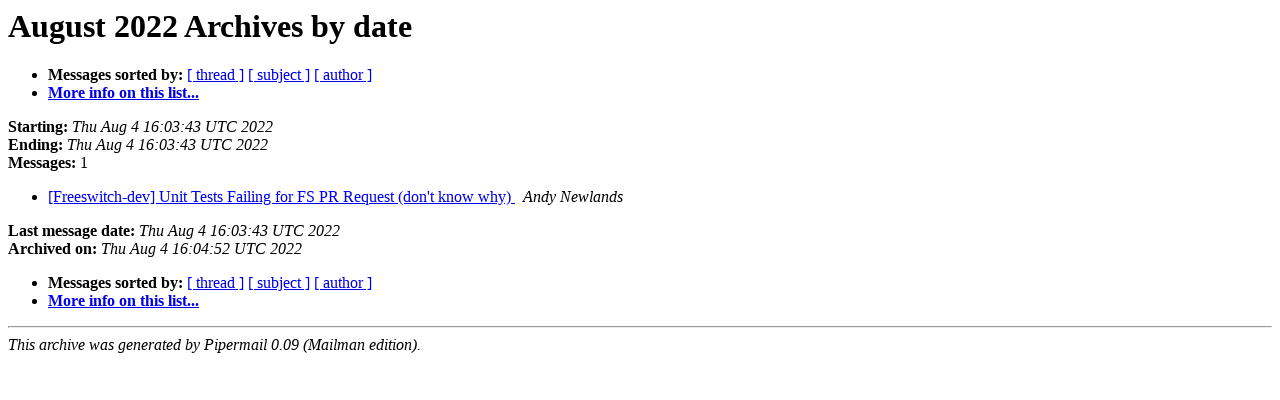

--- FILE ---
content_type: text/html
request_url: http://lists.freeswitch.org/pipermail/freeswitch-dev/2022-August/date.html
body_size: 713
content:
<!DOCTYPE HTML PUBLIC "-//W3C//DTD HTML 4.01 Transitional//EN">
<HTML>
  <HEAD>
     <title>The FreeSWITCH-dev August 2022 Archive by date</title>
     <META NAME="robots" CONTENT="noindex,follow">
     <META http-equiv="Content-Type" content="text/html; charset=utf-8">
  </HEAD>
  <BODY BGCOLOR="#ffffff">
      <a name="start"></A>
      <h1>August 2022 Archives by date</h1>
      <ul>
         <li> <b>Messages sorted by:</b>
	        <a href="thread.html#start">[ thread ]</a>
		<a href="subject.html#start">[ subject ]</a>
		<a href="author.html#start">[ author ]</a>
		

	     <li><b><a href="http://lists.freeswitch.org/mailman/listinfo/freeswitch-dev">More info on this list...
                    </a></b></li>
      </ul>
      <p><b>Starting:</b> <i>Thu Aug  4 16:03:43 UTC 2022</i><br>
         <b>Ending:</b> <i>Thu Aug  4 16:03:43 UTC 2022</i><br>
         <b>Messages:</b> 1<p>
     <ul>

<LI><A HREF="007962.html">[Freeswitch-dev] Unit Tests Failing for FS PR Request (don't know	why)
</A><A NAME="7962">&nbsp;</A>
<I>Andy Newlands
</I>

    </ul>
    <p>
      <a name="end"><b>Last message date:</b></a> 
       <i>Thu Aug  4 16:03:43 UTC 2022</i><br>
    <b>Archived on:</b> <i>Thu Aug  4 16:04:52 UTC 2022</i>
    <p>
   <ul>
         <li> <b>Messages sorted by:</b>
	        <a href="thread.html#start">[ thread ]</a>
		<a href="subject.html#start">[ subject ]</a>
		<a href="author.html#start">[ author ]</a>
		
	     <li><b><a href="http://lists.freeswitch.org/mailman/listinfo/freeswitch-dev">More info on this list...
                    </a></b></li>
     </ul>
     <p>
     <hr>
     <i>This archive was generated by
     Pipermail 0.09 (Mailman edition).</i>
  </BODY>
</HTML>

